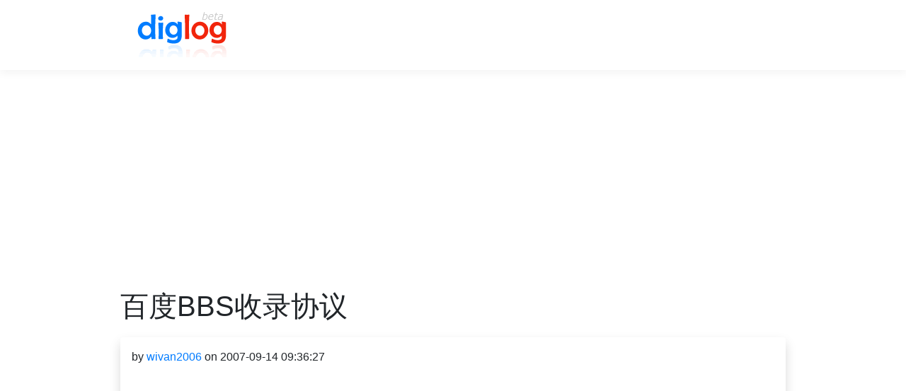

--- FILE ---
content_type: text/html; charset=utf-8
request_url: https://www.diglog.com/story/technology_internet_29800.html
body_size: 2298
content:
<!doctype html><html lang="en"><head><meta charset="utf-8"><meta name="viewport" content="width=device-width, initial-scale=1, shrink-to-fit=no"><title>百度BBS收录协议</title><link rel="stylesheet" href="https://stackpath.bootstrapcdn.com/bootstrap/4.3.1/css/bootstrap.min.css" integrity="sha384-ggOyR0iXCbMQv3Xipma34MD+dH/1fQ784/j6cY/iJTQUOhcWr7x9JvoRxT2MZw1T" crossorigin="anonymous"><link rel="stylesheet" href="/img/css.css?random="><link data-rh="true" rel="icon" href="/img/favicon.ico"/>
<script async src="https://pagead2.googlesyndication.com/pagead/js/adsbygoogle.js?client=ca-pub-6067137220025946"
     crossorigin="anonymous"></script>
</head><body><div id="my_header"><div class="container"><nav class="navbar navbar-expand-lg"><a class="navbar-brand" href="/"><img alt="diglog" src="/img/logo.v1.gif" class="rounded-sm"></a><button class="navbar-toggler" type="button" data-toggle="collapse" data-target="#navbarNavAltMarkup" aria-controls="navbarNavAltMarkup" aria-expanded="false" aria-label="Toggle navigation"><span class="navbar-toggler-icon"></span></button><div class="collapse navbar-collapse" id="navbarNavAltMarkup"><div class="navbar-nav"></div></div></nav></div></div><div class="container"><div id="my_content"><div id="myga-top-1">
            <script async src="https://pagead2.googlesyndication.com/pagead/js/adsbygoogle.js?client=ca-pub-6067137220025946"
                crossorigin="anonymous"></script>
            <!-- hor_page_top -->
            <ins class="adsbygoogle"
                style="display:block"
                data-ad-client="ca-pub-6067137220025946"
                data-ad-slot="9055428599"
                data-ad-format="auto"
                data-full-width-responsive="true"></ins>
            <script>
                (adsbygoogle = window.adsbygoogle || []).push({});
            </script>
            </div><h1 class="page_narrow">百度BBS收录协议</h1><div class="row"><div class="col-lg-12 col-12"><div class="my_story_list_item shadow p-3 mb-5 bg-white rounded"><div class="story_page_pub_time page_narrow">by <a href="/user/wivan2006/">wivan2006</a> on 2007-09-14 09:36:27</div><div class="page_narrow text-break page_content"><p class="myga-story-1">
            <script async src="https://pagead2.googlesyndication.com/pagead/js/adsbygoogle.js?client=ca-pub-6067137220025946"
                crossorigin="anonymous"></script>
            <!-- square_story_page_1 -->
            <ins class="adsbygoogle"
                style="display:block"
                data-ad-client="ca-pub-6067137220025946"
                data-ad-slot="6429265258"
                data-ad-format="auto"
                data-full-width-responsive="true"></ins>
            <script>
                (adsbygoogle = window.adsbygoogle || []).push({});
            </script>

            </p><p>1. 百度BBS收录协议是一个XML文件，作用类似GOOGLE的SITEMAP.XML文件。</p><p>2. XML文件的大小控制在10M内。</p><p>3. 百度BBS收录只是对百度蜘蛛原有收录方式的一种协助和有益补充，而不是取代。</p><p>4. 采用了百度BBS收录协议后，就相当于论坛中的帖子被百度订阅。</p><p>5. 支持的编码格式有GB18030、UTF-8、GB2312、BIG5等，推荐使用GB2312和UTF-8。</p><p>6. 注意XML文件头部的encoding值必须与XML文件的实际编码类型一致。</p><p>7. XML标签内容中的一些特殊字符需要转换为XML定义的转义字符。</p><p>8. 请保持每个XML文件处于按更新周期持续自动更新的状态。</p><p>9. 一个站点不可以提交多个不同的XML，否则可能会被识别为利用《论坛开放协议》作弊。</p></div><div id="story_share_this"><div class="sharethis-inline-share-buttons"></div></div><div class="story_tags page_narrow"><button type="button" class="btn btn-light my_tag"><a href="/tag/百度/">#百度</a></button><button type="button" class="btn btn-light my_tag"><a href="/tag/bbs/">#bbs</a></button><button type="button" class="btn btn-light my_tag"><a href="/tag/收录协议/">#收录协议</a></button></div></div><div class="shadow p-3 mb-5 bg-white rounded clearfix"><div class="container"><div class="row"><div class="col-sm"><div><a target="_blank" href="/story/technology_google_27918.html"><img src="http://img.diglog.com/img/2007/8/thumb_42e2e5a996aa47aa89cdd63e342ba81e.jpg" class="img-fluid" onerror="this.style.display='none'"></a></div><div class="item_title"><a target="_blank" href="/story/technology_google_27918.html">Google恶搞百度完整版 Google PK baidu</a></div><span class="my_story_list_date">2007-8-18 16:33</span></div><div class="col-sm"><div><a target="_blank" href="/story/technology_internet_27872.html"><img src="http://img.diglog.com/img/2007/8/thumb_567d31e106864875addff82623e966dd.jpg" class="img-fluid" onerror="this.style.display='none'"></a></div><div class="item_title"><a target="_blank" href="/story/technology_internet_27872.html">百度小声是我失落的创意</a></div><span class="my_story_list_date">2007-8-18 7:40</span></div><div class="col-sm"><div><a target="_blank" href="/story/technology_internet_26969.html"><img src="http://img.diglog.com/img/2007/8/thumb_c9cfa177c7544f598be1e98f9d888b10.gif" class="img-fluid" onerror="this.style.display='none'"></a></div><div class="item_title"><a target="_blank" href="/story/technology_internet_26969.html">百度文化共享搜索发布</a></div><span class="my_story_list_date">2007-8-9 9:22</span></div><div class="col-sm"><div><a target="_blank" href="/story/technology_google_26935.html"><img src="http://img.diglog.com/img/2007/8/thumb_3a9c3b6bb26b4118aac31450aad20973.gif" class="img-fluid" onerror="this.style.display='none'"></a></div><div class="item_title"><a target="_blank" href="/story/technology_google_26935.html">Google恶搞奥运Logo VS. 谷歌恶搞百度</a></div><span class="my_story_list_date">2007-8-8 23:7</span></div></div></div></div></div></div><div id="my_footer"><div class=""><a href="/tags/">tags</a>&nbsp;<a href="/users/">users</a></div>&copy;2005-2099 diglog.com </div></div><script defer src="https://static.cloudflareinsights.com/beacon.min.js/vcd15cbe7772f49c399c6a5babf22c1241717689176015" integrity="sha512-ZpsOmlRQV6y907TI0dKBHq9Md29nnaEIPlkf84rnaERnq6zvWvPUqr2ft8M1aS28oN72PdrCzSjY4U6VaAw1EQ==" data-cf-beacon='{"version":"2024.11.0","token":"9ef13cc42e9d4cbcb1a8929e7c339f75","r":1,"server_timing":{"name":{"cfCacheStatus":true,"cfEdge":true,"cfExtPri":true,"cfL4":true,"cfOrigin":true,"cfSpeedBrain":true},"location_startswith":null}}' crossorigin="anonymous"></script>
</body></html>

--- FILE ---
content_type: text/html; charset=utf-8
request_url: https://www.google.com/recaptcha/api2/aframe
body_size: 249
content:
<!DOCTYPE HTML><html><head><meta http-equiv="content-type" content="text/html; charset=UTF-8"></head><body><script nonce="wS4WB_GVuIVoVgADEydIwg">/** Anti-fraud and anti-abuse applications only. See google.com/recaptcha */ try{var clients={'sodar':'https://pagead2.googlesyndication.com/pagead/sodar?'};window.addEventListener("message",function(a){try{if(a.source===window.parent){var b=JSON.parse(a.data);var c=clients[b['id']];if(c){var d=document.createElement('img');d.src=c+b['params']+'&rc='+(localStorage.getItem("rc::a")?sessionStorage.getItem("rc::b"):"");window.document.body.appendChild(d);sessionStorage.setItem("rc::e",parseInt(sessionStorage.getItem("rc::e")||0)+1);localStorage.setItem("rc::h",'1768758060851');}}}catch(b){}});window.parent.postMessage("_grecaptcha_ready", "*");}catch(b){}</script></body></html>